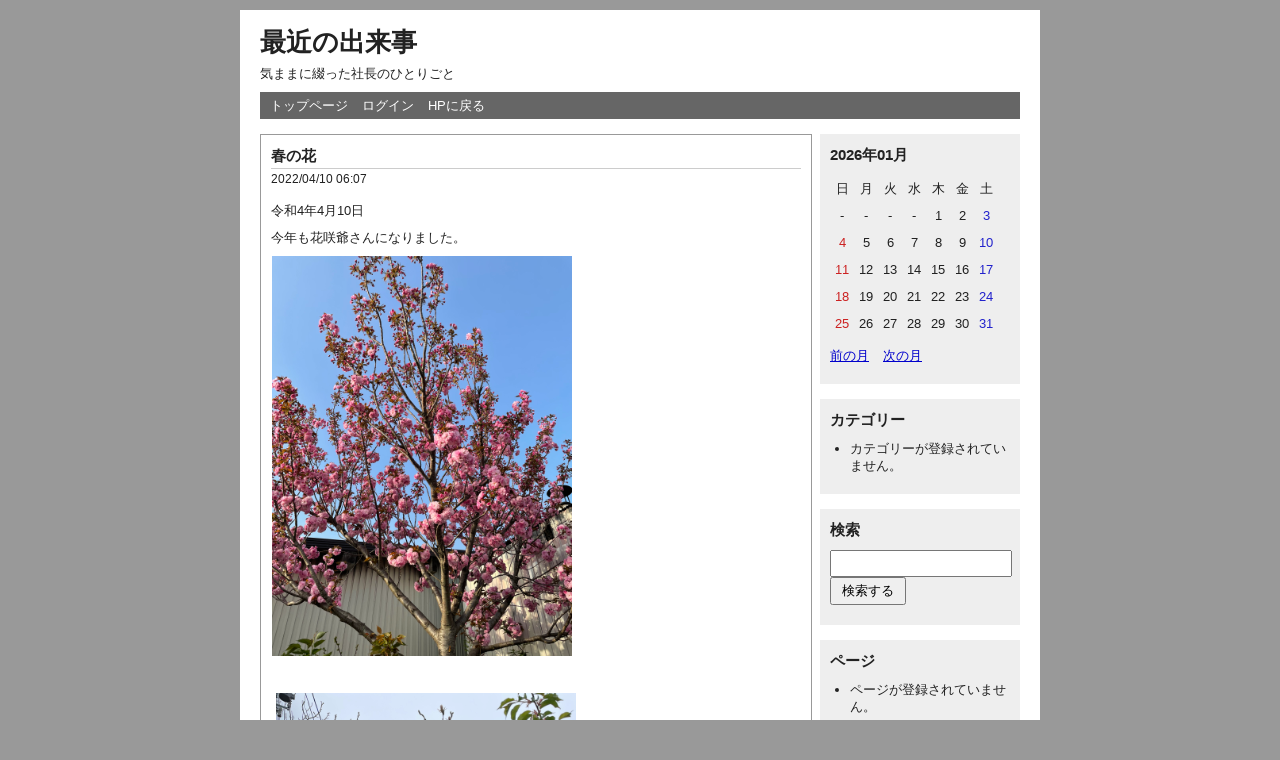

--- FILE ---
content_type: text/html; charset=UTF-8
request_url: https://shajikobo.com/freo/index.php/view/290
body_size: 3173
content:
<?xml version="1.0" encoding="utf-8"?>
<!DOCTYPE html PUBLIC "-//W3C//DTD XHTML 1.0 Strict//EN" "http://www.w3.org/TR/xhtml1/DTD/xhtml1-strict.dtd">
<html xmlns="http://www.w3.org/1999/xhtml" xml:lang="ja" lang="ja" dir="ltr">

<head>
	<meta http-equiv="Content-Type" content="text/html; charset=utf-8" />
	<meta http-equiv="Content-Style-Type" content="text/css" />
	<meta http-equiv="Content-Script-Type" content="text/javascript" />
	<meta name="viewport" content="width=device-width" />
	<title>春の花 | 最近の出来事</title>
	<link rel="alternate" href="https://shajikobo.com/freo/index.php/feed" type="application/rss+xml" title="RSS" />
	<link rel="stylesheet" href="https://shajikobo.com/freo/css/common.css" type="text/css" media="all" />
	<link rel="stylesheet" href="https://shajikobo.com/freo/css/default.css" type="text/css" media="all" />
	<link rel="stylesheet" href="https://shajikobo.com/freo/css/colorbox.css" type="text/css" media="all" />
	<script type="text/javascript" src="https://shajikobo.com/freo/js/jquery.js"></script>
	<script type="text/javascript" src="https://shajikobo.com/freo/js/jquery.colorbox.js"></script>
	<script type="text/javascript" src="https://shajikobo.com/freo/js/common.js"></script>
	<script type="text/javascript" src="https://shajikobo.com/freo/js/default.js"></script>
</head>

<body>
<div id="container">
	<div id="header">
		<h1><a href="https://shajikobo.com/freo/index.php">最近の出来事</a></h1>
		<p>気ままに綴った社長のひとりごと</p>
	</div>
	<div id="menu">
	  <h2>メニュー</h2>
		<ul>
			<li><a href="https://shajikobo.com/freo/index.php">トップページ</a></li>
			<li><a href="https://shajikobo.com/freo/index.php/login">ログイン</a></li>
            <li><a href="https://www.shajikobo.com">HPに戻る</a></li>
		</ul>
	</div>	<div id="content">
		<div id="entry">
			<h2>エントリー</h2>
			<div class="entry">
				<h3><a href="https://shajikobo.com/freo/index.php/view/290">春の花</a></h3>
				<ul class="information">
					<li>2022/04/10 06:07</li>
				</ul>
				<div class="content">
						<p>令和4年4月10日</p>
<p>今年も花咲爺さんになりました。</p>
<p><img title="IMG_2274.JPG" src="https://shajikobo.com/freo/files/medias/diary/IMG_2274.JPG" alt="IMG_2274.JPG" width="300" height="400" /></p>
<p>&nbsp;</p>
<p>&nbsp;<img title="IMG_2241.JPG" src="https://shajikobo.com/freo/files/medias/diary/IMG_2241.JPG" alt="IMG_2241.JPG" width="300" height="400" /></p>
<p>&nbsp;</p>
<p><img title="IMG_2242.JPG" src="https://shajikobo.com/freo/files/medias/diary/IMG_2242.JPG" alt="IMG_2242.JPG" width="300" height="400" /></p>
				</div>
				<ul class="link">
					<li><a href="https://shajikobo.com/freo/index.php/view/290" title="No.290の固定URL">この記事のURL</a></li>
				</ul>
			</div>
			<div id="entry_link">
				<h3>ページ移動</h3>
				<ul class="entry_link">
<li class="previous"><a href="https://shajikobo.com/freo/index.php/view/289">春のかをり</a></li>					<li class="home"><a href="https://shajikobo.com/freo/index.php/entry">記事一覧</a></li>
<li class="next"><a href="https://shajikobo.com/freo/index.php/view/291">鯉のぼり</a></li>				</ul>
			</div>
		</div>
	</div>
	<div id="utility">
		<h2>ユーティリティ</h2>
		<div class="utility">
			<h3>2026年01月</h3>
			<div class="content">
				<table summary="カレンダー" class="calender">
					<tr>
						<th>日</th>
						<th>月</th>
						<th>火</th>
						<th>水</th>
						<th>木</th>
						<th>金</th>
						<th>土</th>
					</tr>
					<tr>
						<td>-</td>
						<td>-</td>
						<td>-</td>
						<td>-</td>
						<td><span class="day">1</span></td>
						<td><span class="day">2</span></td>
						<td><span class="satday">3</span></td>
					</tr>
					<tr>
						<td><span class="sunday">4</span></td>
						<td><span class="day">5</span></td>
						<td><span class="day">6</span></td>
						<td><span class="day">7</span></td>
						<td><span class="day">8</span></td>
						<td><span class="day">9</span></td>
						<td><span class="satday">10</span></td>
					</tr>
					<tr>
						<td><span class="sunday">11</span></td>
						<td><span class="day">12</span></td>
						<td><span class="day">13</span></td>
						<td><span class="day">14</span></td>
						<td><span class="day">15</span></td>
						<td><span class="day">16</span></td>
						<td><span class="satday">17</span></td>
					</tr>
					<tr>
						<td><span class="sunday">18</span></td>
						<td><span class="day">19</span></td>
						<td><span class="day">20</span></td>
						<td><span class="day">21</span></td>
						<td><span class="day">22</span></td>
						<td><span class="day">23</span></td>
						<td><span class="satday">24</span></td>
					</tr>
					<tr>
						<td><span class="sunday">25</span></td>
						<td><span class="day">26</span></td>
						<td><span class="day">27</span></td>
						<td><span class="day">28</span></td>
						<td><span class="day">29</span></td>
						<td><span class="day">30</span></td>
						<td><span class="satday">31</span></td>
					</tr>
				</table>
				<ul class="calender">
					<li><a href="https://shajikobo.com/freo/index.php/entry?date=202512">前の月</a></li>
					<li><a href="https://shajikobo.com/freo/index.php/entry?date=202602">次の月</a></li>
				</ul>
			</div>
		</div>
		<div class="utility">
			<h3>カテゴリー</h3>
			<div class="content">
<ul>
	<li>カテゴリーが登録されていません。</li>
</ul>
			</div>
		</div>
		<div class="utility">
			<h3>検索</h3>
			<div class="content">
				<form action="https://shajikobo.com/freo/index.php/entry" method="get">
					<fieldset>
						<legend>エントリー検索フォーム</legend>
						<dl>
							<dt>キーワード</dt>
								<dd><input type="text" name="word" size="50" value="" /></dd>
						</dl>
						<p><input type="submit" value="検索する" /></p>
					</fieldset>
				</form>
			</div>
		</div>
		<div class="utility">
			<h3>ページ</h3>
			<div class="content">
				<ul>
					<li>ページが登録されていません。</li>
				</ul>
			</div>
		</div>
		<div class="utility">
			<h3>リンク</h3>
			<div class="content">
				<ul>
					<li><a href="https://shajikobo.com/freo/index.php/entry_gallery">ギャラリー</a></li>
					<li><a href="https://shajikobo.com/freo/index.php/reissue">パスワード再発行</a></li>
				</ul>
			</div>
		</div>
		<div class="utility">
			<h3>ユーザー</h3>
			<div class="content">
				<ul>
					<li><a href="https://shajikobo.com/freo/index.php/profile/admin">admin</a></li>
				</ul>
			</div>
		</div>
		<div class="utility">
			<h3>新着画像</h3>
			<div class="content">
				<ul class="gallery">
					<li><a href="https://shajikobo.com/freo/index.php/view/322"><img src="https://shajikobo.com/freo/files/medias/diary/29331E2C-7A03-4F2E-AD5A-06100C074654.jpeg" alt="神田明神裏参道鳥居" title="神田明神裏参道鳥居" /></a></li>
					<li><a href="https://shajikobo.com/freo/index.php/view/324"><img src="https://shajikobo.com/freo/files/medias/diary/1252C856-CA90-4BEC-91D5-EA1F579685EE.jpeg" alt="ピンク空" title="ピンク空" /></a></li>
					<li><a href="https://shajikobo.com/freo/index.php/view/325"><img src="https://shajikobo.com/freo/files/medias/diary/8A167F20-64E4-4434-9B83-EBEEDF7FA1DA.jpeg" alt="咲いてくれた" title="咲いてくれた" /></a></li>
					<li><a href="https://shajikobo.com/freo/index.php/view/321"><img src="https://shajikobo.com/freo/files/medias/diary/7AAACF21-B15B-4502-BB4C-B8ECD89AFBF1.jpeg" alt="首里城の再建" title="首里城の再建" /></a></li>
					<li><a href="https://shajikobo.com/freo/index.php/view/320"><img src="https://shajikobo.com/freo/files/medias/diary/828CE765-4E9C-4AC9-B78E-2F1EFF288A3F.jpeg" alt="散歩" title="散歩" /></a></li>
				</ul>
			</div>
		</div>
		<div class="utility">
			<h3>新着エントリー</h3>
			<div class="content">
				<dl>
					<dt><a href="https://shajikobo.com/freo/index.php/view/322">神田明神裏参道鳥居</a></dt>
						<dd>2024/06/24 05:18</dd>
					<dt><a href="https://shajikobo.com/freo/index.php/view/324">ピンク空</a></dt>
						<dd>2024/05/15 03:23</dd>
					<dt><a href="https://shajikobo.com/freo/index.php/view/325">咲いてくれた</a></dt>
						<dd>2024/05/02 03:31</dd>
					<dt><a href="https://shajikobo.com/freo/index.php/view/321">首里城の再建</a></dt>
						<dd>2024/04/07 05:09</dd>
					<dt><a href="https://shajikobo.com/freo/index.php/view/320">散歩</a></dt>
						<dd>2024/03/10 04:38</dd>
				</dl>
			</div>
		</div>
		<div class="utility">
			<h3>過去ログ</h3>
			<div class="content">
				<ul>
					<li><a href="https://shajikobo.com/freo/index.php/entry?date=202406">2024年06月</a>(1)</li>
					<li><a href="https://shajikobo.com/freo/index.php/entry?date=202405">2024年05月</a>(2)</li>
					<li><a href="https://shajikobo.com/freo/index.php/entry?date=202404">2024年04月</a>(1)</li>
					<li><a href="https://shajikobo.com/freo/index.php/entry?date=202403">2024年03月</a>(1)</li>
					<li><a href="https://shajikobo.com/freo/index.php/entry?date=202402">2024年02月</a>(1)</li>
					<li><a href="https://shajikobo.com/freo/index.php/entry?date=202401">2024年01月</a>(1)</li>
					<li><a href="https://shajikobo.com/freo/index.php/entry?date=202311">2023年11月</a>(1)</li>
					<li><a href="https://shajikobo.com/freo/index.php/entry?date=202310">2023年10月</a>(3)</li>
					<li><a href="https://shajikobo.com/freo/index.php/entry?date=202309">2023年09月</a>(3)</li>
					<li><a href="https://shajikobo.com/freo/index.php/entry?date=202308">2023年08月</a>(3)</li>
					<li><a href="https://shajikobo.com/freo/index.php/entry?date=202307">2023年07月</a>(1)</li>
					<li><a href="https://shajikobo.com/freo/index.php/entry?date=202306">2023年06月</a>(1)</li>
					<li><a href="https://shajikobo.com/freo/index.php/entry?date=202305">2023年05月</a>(1)</li>
					<li><a href="https://shajikobo.com/freo/index.php/entry?date=202304">2023年04月</a>(1)</li>
					<li><a href="https://shajikobo.com/freo/index.php/entry?date=202301">2023年01月</a>(1)</li>
					<li><a href="https://shajikobo.com/freo/index.php/entry?date=202212">2022年12月</a>(3)</li>
					<li><a href="https://shajikobo.com/freo/index.php/entry?date=202211">2022年11月</a>(1)</li>
					<li><a href="https://shajikobo.com/freo/index.php/entry?date=202210">2022年10月</a>(1)</li>
					<li><a href="https://shajikobo.com/freo/index.php/entry?date=202209">2022年09月</a>(1)</li>
					<li><a href="https://shajikobo.com/freo/index.php/entry?date=202208">2022年08月</a>(2)</li>
					<li><a href="https://shajikobo.com/freo/index.php/entry?date=202206">2022年06月</a>(1)</li>
					<li><a href="https://shajikobo.com/freo/index.php/entry?date=202205">2022年05月</a>(1)</li>
					<li><a href="https://shajikobo.com/freo/index.php/entry?date=202204">2022年04月</a>(3)</li>
					<li><a href="https://shajikobo.com/freo/index.php/entry?date=202202">2022年02月</a>(1)</li>
					<li><a href="https://shajikobo.com/freo/index.php/entry?date=202201">2022年01月</a>(1)</li>
					<li><a href="https://shajikobo.com/freo/index.php/entry?date=202112">2021年12月</a>(2)</li>
					<li><a href="https://shajikobo.com/freo/index.php/entry?date=202111">2021年11月</a>(4)</li>
					<li><a href="https://shajikobo.com/freo/index.php/entry?date=202110">2021年10月</a>(1)</li>
					<li><a href="https://shajikobo.com/freo/index.php/entry?date=202109">2021年09月</a>(3)</li>
					<li><a href="https://shajikobo.com/freo/index.php/entry?date=202108">2021年08月</a>(1)</li>
					<li><a href="https://shajikobo.com/freo/index.php/entry?date=202107">2021年07月</a>(5)</li>
					<li><a href="https://shajikobo.com/freo/index.php/entry?date=202104">2021年04月</a>(4)</li>
					<li><a href="https://shajikobo.com/freo/index.php/entry?date=202103">2021年03月</a>(3)</li>
					<li><a href="https://shajikobo.com/freo/index.php/entry?date=202102">2021年02月</a>(4)</li>
					<li><a href="https://shajikobo.com/freo/index.php/entry?date=202101">2021年01月</a>(2)</li>
					<li><a href="https://shajikobo.com/freo/index.php/entry?date=202012">2020年12月</a>(2)</li>
					<li><a href="https://shajikobo.com/freo/index.php/entry?date=202011">2020年11月</a>(1)</li>
					<li><a href="https://shajikobo.com/freo/index.php/entry?date=202010">2020年10月</a>(1)</li>
					<li><a href="https://shajikobo.com/freo/index.php/entry?date=202009">2020年09月</a>(2)</li>
					<li><a href="https://shajikobo.com/freo/index.php/entry?date=202008">2020年08月</a>(3)</li>
					<li><a href="https://shajikobo.com/freo/index.php/entry?date=202007">2020年07月</a>(3)</li>
					<li><a href="https://shajikobo.com/freo/index.php/entry?date=202006">2020年06月</a>(2)</li>
					<li><a href="https://shajikobo.com/freo/index.php/entry?date=202005">2020年05月</a>(3)</li>
					<li><a href="https://shajikobo.com/freo/index.php/entry?date=202004">2020年04月</a>(6)</li>
					<li><a href="https://shajikobo.com/freo/index.php/entry?date=202003">2020年03月</a>(4)</li>
					<li><a href="https://shajikobo.com/freo/index.php/entry?date=202002">2020年02月</a>(2)</li>
					<li><a href="https://shajikobo.com/freo/index.php/entry?date=202001">2020年01月</a>(3)</li>
					<li><a href="https://shajikobo.com/freo/index.php/entry?date=201912">2019年12月</a>(4)</li>
					<li><a href="https://shajikobo.com/freo/index.php/entry?date=201911">2019年11月</a>(1)</li>
					<li><a href="https://shajikobo.com/freo/index.php/entry?date=201910">2019年10月</a>(1)</li>
					<li><a href="https://shajikobo.com/freo/index.php/entry?date=201909">2019年09月</a>(3)</li>
					<li><a href="https://shajikobo.com/freo/index.php/entry?date=201908">2019年08月</a>(4)</li>
					<li><a href="https://shajikobo.com/freo/index.php/entry?date=201907">2019年07月</a>(2)</li>
					<li><a href="https://shajikobo.com/freo/index.php/entry?date=201906">2019年06月</a>(2)</li>
					<li><a href="https://shajikobo.com/freo/index.php/entry?date=201905">2019年05月</a>(2)</li>
					<li><a href="https://shajikobo.com/freo/index.php/entry?date=201904">2019年04月</a>(3)</li>
					<li><a href="https://shajikobo.com/freo/index.php/entry?date=201903">2019年03月</a>(4)</li>
					<li><a href="https://shajikobo.com/freo/index.php/entry?date=201902">2019年02月</a>(2)</li>
					<li><a href="https://shajikobo.com/freo/index.php/entry?date=201901">2019年01月</a>(3)</li>
					<li><a href="https://shajikobo.com/freo/index.php/entry?date=201812">2018年12月</a>(3)</li>
					<li><a href="https://shajikobo.com/freo/index.php/entry?date=201811">2018年11月</a>(2)</li>
					<li><a href="https://shajikobo.com/freo/index.php/entry?date=201810">2018年10月</a>(2)</li>
					<li><a href="https://shajikobo.com/freo/index.php/entry?date=201809">2018年09月</a>(2)</li>
					<li><a href="https://shajikobo.com/freo/index.php/entry?date=201808">2018年08月</a>(3)</li>
					<li><a href="https://shajikobo.com/freo/index.php/entry?date=201807">2018年07月</a>(2)</li>
					<li><a href="https://shajikobo.com/freo/index.php/entry?date=201804">2018年04月</a>(7)</li>
					<li><a href="https://shajikobo.com/freo/index.php/entry?date=201803">2018年03月</a>(2)</li>
					<li><a href="https://shajikobo.com/freo/index.php/entry?date=201802">2018年02月</a>(2)</li>
					<li><a href="https://shajikobo.com/freo/index.php/entry?date=201801">2018年01月</a>(4)</li>
					<li><a href="https://shajikobo.com/freo/index.php/entry?date=201712">2017年12月</a>(3)</li>
					<li><a href="https://shajikobo.com/freo/index.php/entry?date=201711">2017年11月</a>(1)</li>
					<li><a href="https://shajikobo.com/freo/index.php/entry?date=201710">2017年10月</a>(2)</li>
					<li><a href="https://shajikobo.com/freo/index.php/entry?date=201709">2017年09月</a>(1)</li>
					<li><a href="https://shajikobo.com/freo/index.php/entry?date=201708">2017年08月</a>(1)</li>
					<li><a href="https://shajikobo.com/freo/index.php/entry?date=201707">2017年07月</a>(2)</li>
					<li><a href="https://shajikobo.com/freo/index.php/entry?date=201706">2017年06月</a>(2)</li>
					<li><a href="https://shajikobo.com/freo/index.php/entry?date=201705">2017年05月</a>(5)</li>
					<li><a href="https://shajikobo.com/freo/index.php/entry?date=201704">2017年04月</a>(1)</li>
					<li><a href="https://shajikobo.com/freo/index.php/entry?date=201703">2017年03月</a>(1)</li>
					<li><a href="https://shajikobo.com/freo/index.php/entry?date=201702">2017年02月</a>(2)</li>
					<li><a href="https://shajikobo.com/freo/index.php/entry?date=201701">2017年01月</a>(2)</li>
					<li><a href="https://shajikobo.com/freo/index.php/entry?date=201612">2016年12月</a>(2)</li>
					<li><a href="https://shajikobo.com/freo/index.php/entry?date=201611">2016年11月</a>(3)</li>
					<li><a href="https://shajikobo.com/freo/index.php/entry?date=201610">2016年10月</a>(2)</li>
					<li><a href="https://shajikobo.com/freo/index.php/entry?date=201609">2016年09月</a>(2)</li>
					<li><a href="https://shajikobo.com/freo/index.php/entry?date=201608">2016年08月</a>(1)</li>
					<li><a href="https://shajikobo.com/freo/index.php/entry?date=201607">2016年07月</a>(2)</li>
					<li><a href="https://shajikobo.com/freo/index.php/entry?date=201606">2016年06月</a>(1)</li>
					<li><a href="https://shajikobo.com/freo/index.php/entry?date=201605">2016年05月</a>(2)</li>
					<li><a href="https://shajikobo.com/freo/index.php/entry?date=201604">2016年04月</a>(6)</li>
					<li><a href="https://shajikobo.com/freo/index.php/entry?date=201603">2016年03月</a>(1)</li>
					<li><a href="https://shajikobo.com/freo/index.php/entry?date=201602">2016年02月</a>(2)</li>
					<li><a href="https://shajikobo.com/freo/index.php/entry?date=201601">2016年01月</a>(3)</li>
					<li><a href="https://shajikobo.com/freo/index.php/entry?date=201512">2015年12月</a>(3)</li>
					<li><a href="https://shajikobo.com/freo/index.php/entry?date=201511">2015年11月</a>(1)</li>
					<li><a href="https://shajikobo.com/freo/index.php/entry?date=201509">2015年09月</a>(4)</li>
					<li><a href="https://shajikobo.com/freo/index.php/entry?date=201508">2015年08月</a>(5)</li>
					<li><a href="https://shajikobo.com/freo/index.php/entry?date=201507">2015年07月</a>(2)</li>
					<li><a href="https://shajikobo.com/freo/index.php/entry?date=201505">2015年05月</a>(1)</li>
					<li><a href="https://shajikobo.com/freo/index.php/entry?date=201504">2015年04月</a>(3)</li>
					<li><a href="https://shajikobo.com/freo/index.php/entry?date=201503">2015年03月</a>(3)</li>
					<li><a href="https://shajikobo.com/freo/index.php/entry?date=201502">2015年02月</a>(1)</li>
					<li><a href="https://shajikobo.com/freo/index.php/entry?date=201412">2014年12月</a>(1)</li>
					<li><a href="https://shajikobo.com/freo/index.php/entry?date=201411">2014年11月</a>(4)</li>
					<li><a href="https://shajikobo.com/freo/index.php/entry?date=201404">2014年04月</a>(2)</li>
					<li><a href="https://shajikobo.com/freo/index.php/entry?date=201401">2014年01月</a>(4)</li>
					<li><a href="https://shajikobo.com/freo/index.php/entry?date=201312">2013年12月</a>(2)</li>
					<li><a href="https://shajikobo.com/freo/index.php/entry?date=201310">2013年10月</a>(1)</li>
					<li><a href="https://shajikobo.com/freo/index.php/entry?date=201309">2013年09月</a>(1)</li>
					<li><a href="https://shajikobo.com/freo/index.php/entry?date=201308">2013年08月</a>(1)</li>
					<li><a href="https://shajikobo.com/freo/index.php/entry?date=201307">2013年07月</a>(1)</li>
					<li><a href="https://shajikobo.com/freo/index.php/entry?date=201306">2013年06月</a>(1)</li>
					<li><a href="https://shajikobo.com/freo/index.php/entry?date=201305">2013年05月</a>(3)</li>
					<li><a href="https://shajikobo.com/freo/index.php/entry?date=201304">2013年04月</a>(2)</li>
					<li><a href="https://shajikobo.com/freo/index.php/entry?date=201303">2013年03月</a>(1)</li>
					<li><a href="https://shajikobo.com/freo/index.php/entry?date=201301">2013年01月</a>(2)</li>
					<li><a href="https://shajikobo.com/freo/index.php/entry?date=201212">2012年12月</a>(2)</li>
					<li><a href="https://shajikobo.com/freo/index.php/entry?date=201211">2012年11月</a>(1)</li>
					<li><a href="https://shajikobo.com/freo/index.php/entry?date=201210">2012年10月</a>(3)</li>
					<li><a href="https://shajikobo.com/freo/index.php/entry?date=201208">2012年08月</a>(1)</li>
					<li><a href="https://shajikobo.com/freo/index.php/entry?date=201205">2012年05月</a>(3)</li>
					<li><a href="https://shajikobo.com/freo/index.php/entry?date=201203">2012年03月</a>(2)</li>
					<li><a href="https://shajikobo.com/freo/index.php/entry?date=201201">2012年01月</a>(1)</li>
					<li><a href="https://shajikobo.com/freo/index.php/entry?date=201112">2011年12月</a>(2)</li>
					<li><a href="https://shajikobo.com/freo/index.php/entry?date=201110">2011年10月</a>(3)</li>
					<li><a href="https://shajikobo.com/freo/index.php/entry?date=201109">2011年09月</a>(4)</li>
					<li><a href="https://shajikobo.com/freo/index.php/entry?date=201106">2011年06月</a>(1)</li>
					<li><a href="https://shajikobo.com/freo/index.php/entry?date=201104">2011年04月</a>(2)</li>
					<li><a href="https://shajikobo.com/freo/index.php/entry?date=201012">2010年12月</a>(1)</li>
					<li><a href="https://shajikobo.com/freo/index.php/entry?date=201006">2010年06月</a>(3)</li>
					<li><a href="https://shajikobo.com/freo/index.php/entry?date=201005">2010年05月</a>(1)</li>
				</ul>
			</div>
		</div>
		<div class="utility">
			<h3>Feed</h3>
			<div class="content">
				<ul>
					<li><a href="https://shajikobo.com/freo/index.php/feed">RSS1.0</a></li>
					<li><a href="https://shajikobo.com/freo/index.php/feed/rss2">RSS2.0</a></li>
				</ul>
			</div>
		</div>
	</div>	<div id="footer">
		<address>Created by <a href="http://freo.jp/">freo</a>.</address>
	</div>
</div>
</body>

</html>